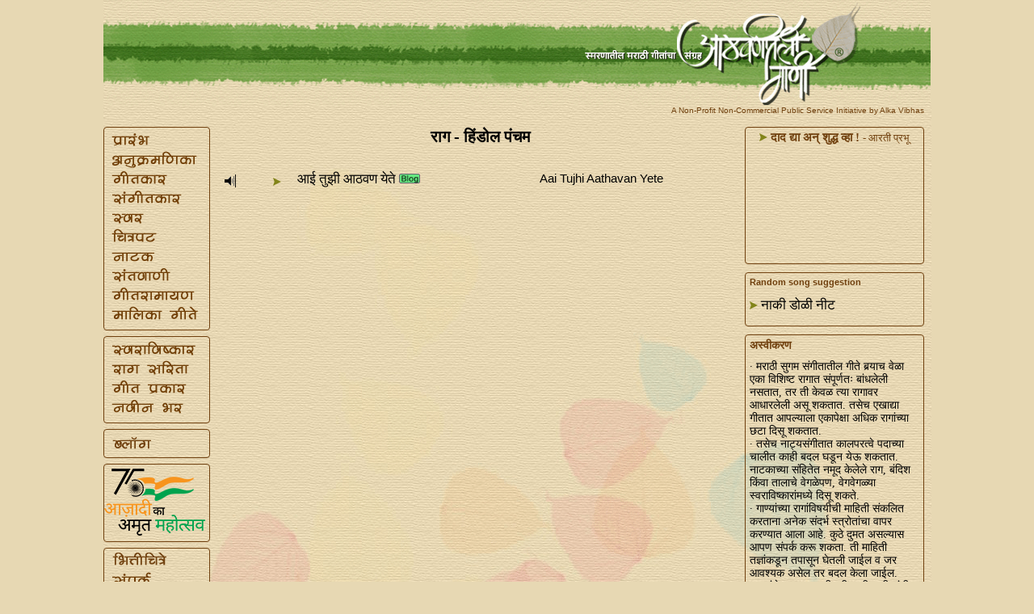

--- FILE ---
content_type: text/html; Charset=utf-8
request_url: https://www.aathavanitli-gani.com/Raag/Hindol_Pancham
body_size: 18775
content:
<!DOCTYPE html PUBLIC "-//W3C//DTD XHTML 1.0 Transitional//EN" "https://www.w3.org/TR/xhtml1/DTD/xhtml1-transitional.dtd">

<html xmlns="https://www.w3.org/1999/xhtml">
  

  <head>
    <script type="text/javascript" src="../Java Script/jquery-1.10.2.js"></script>
<script type="text/javascript">
		var oldPage;
		var oldSet;
		function swapVisibility(newPage)
		{
				$('#' + oldPage + '.contentDiv').css('display', 'none');
				$('#' + newPage + '.contentDiv').css('display', 'table');
				$('#' + oldPage + '.buttons').css('color', '#000000');
				$('#' + newPage + '.buttons').css('color', '#FFFFFF');
				oldPage = newPage;
		}
		
		function setVisibility(id, visibility)
		{
				$('#' + id + '.contentDiv').css('display', visibility);
		}
		
	 $(document).ready(function(e)
		{
				setVisibility('1', 'table');
				$('#1.pageSets').css('display','table');
				oldPage = 1;
				oldSet = 1;
				$('#1.buttons').css('color', '#FFFfff');
		});
	
		function changeSet(dir)
		{
				if(dir == "up")
				{
						$('#' + oldSet + '.pageSets').css('display', 'none');
						$('#' + (oldSet + 1) + '.pageSets').css('display', 'table');
						oldSet = oldSet + 1;
				}
				else if(dir == "down")
				{
					 $('#' + oldSet + '.pageSets').css('display', 'none');
						$('#' + (oldSet - 1) + '.pageSets').css('display', 'table');
						oldSet = oldSet  - 1;
				}
		}
</script><meta name="description" content="आठवणीतली गाणी- मराठी गाणी संगीत कविता साहित्य यांना समर्पित. Aathavanitli Gani- dedicated to Marathi songs music poetry and literature." />
<meta name="subject" content="मराठी गाणी संगीत कविता साहित्य Marathi songs lyrics music poetry literature">
<meta name="copyright" content="©2011 Aathavanitli Gani" />
<meta name="robots" content="Index, follow" />
<meta name="abstract" content="आठवणीतली गाणी- मराठी गाणी संगीत कविता साहित्य यांना समर्पित. Aathavanitli Gani- dedicated to Marathi songs music poetry and literature." />
<meta name="topic" content="मराठी गाणी संगीत कविता काव्य साहित्य Marathi songs lyrics music poetry literature">
<meta name="author" content="alka vibhas | अलका विभास" />
<meta name="designer" content="alka vibhas | अलका विभास । ">
<meta name="owner" content="alka vibhas | अलका विभास">
<meta name="coverage" content="Worldwide">
<meta name="revisit-after" content="2 days">
<meta http-equiv="expires" content="0">
<meta name="rating" content="General" />
<meta name="application-name" content="आठवणीतली गाणी | Aathavanitli Gani" />
<meta http-equiv="content-type" content="text/html; charset=utf-8" />
<meta name = "page-topic" content = "मराठी गाणी संगीत कविता साहित्य Marathi songs lyrics music poetry literature" />
<meta name = "audience" content = "all" />
<meta name= "distribution" content="global" />

<meta property="fb:admins" content="563034505" />
<meta name="fb:page_id" content="119629723601" />
<meta property="og:type" content="website" />
<meta name="og:site_name" content="आठवणीतली गाणी | Aathavanitli Gani" />
<meta property="og:description" content="आठवणीतली गाणी- मराठी गाणी संगीत कविता काव्य साहित्य यांना समर्पित. Aathavanitli Gani- dedicated to Marathi songs music poetry and literature." />
<meta property="og:image" content="https://www.aathavanitli-gani.com/Images/Common/NewLogo2.jpg" />

<meta property="twitter:description" content="आठवणीतली गाणी- मराठी गाणी संगीत कविता काव्य साहित्य यांना समर्पित. Aathavanitli Gani- dedicated to Marathi songs music poetry and literature." />

<meta name = "Keywords" content = "Lyrics, Marathi songs, Gani, Gaani, Bhavgeet, Abhang, Koligeet, Bhaktigeet, Lavani, Chitrapatgeet, Geet Ramayan, Suresh Bhat, Padgaokar, Mangeshkar, Asha Bhosle, Arun Date, Sudhir Phadke, Shridhar Phadke, Vasantrao Deshpande, Bhimsen Joshi, Madgulkar, Abhisheki" />

<link rel="stylesheet" href="../Style%20Sheets/N_Common.css" type="text/css">
<link rel="icon" href="https://www.aathavanitli-gani.com/favicon.ico" type="image/x-icon" />
<link rel="image_src" href="https://www.aathavanitli-gani.com/Images/Common/NewLogo2.jpg" />
<link rel="shortcut icon" type="image/ico" href="https://www.aathavanitli-gani.com/favicon.ico" />

<script type="text/javascript" src="../Java Script/jscript.js" language="JavaScript"></script>
<script>(function(d, s, id) {
  var js, fjs = d.getElementsByTagName(s)[0];
  if (d.getElementById(id)) return;
  js = d.createElement(s); js.id = id;
  js.src = "https://connect.facebook.net/en_US/all.js#xfbml=1&appId=241802472519146&status=0";
  fjs.parentNode.insertBefore(js, fjs);
}(document, 'script', 'facebook-jssdk'));</script>
	
<script type="text/javascript" src="//platform-api.sharethis.com/js/sharethis.js#property=5b2759e7e9f64400117271a9&product=inline-share-buttons"></script>

	
<style>#st-3 .st-total {
    color: #70400E !important;}
</style>
	
<style>#st-1 .st-count {
    color: #70400E !important;}
</style>
	
<style>#st-3 {
    text-align: center !important;
</style>

    <meta name="title" content="हिंडोल पंचम | Hindol Pancham | आठवणीतली गाणी | Aathavanitli Gani | Marathi songs lyrics online">
    <meta property="og:title" content="हिंडोल पंचम | Hindol Pancham | आठवणीतली गाणी | Aathavanitli Gani | Marathi songs lyrics online">
    <meta property="twitter:title" content="हिंडोल पंचम | Hindol Pancham | आठवणीतली गाणी | Aathavanitli Gani | Marathi songs lyrics online">
    <title>हिंडोल पंचम | Hindol Pancham | आठवणीतली गाणी | Aathavanitli Gani | Marathi songs lyrics online</title>
  </head>

  <body id="top" style="background-color:#E7D8B3; margin:0px; padding:0px;">
	  <div id="fb-root"></div>
    <div id="container" class="noselect">
      <div id="header"></div>
	    <div id="wrapper">
        <div style="text-align:right; font-family:Verdana, Geneva, sans-serif; font-size:10px; color:#70400E;">A Non-Profit Non-Commercial Public Service Initiative by Alka Vibhas&nbsp;&nbsp;&nbsp;</div>
<div style="height:15px;"></div>
		    <div id="sidebar1">
          <div class="comment1" style="width:130px; padding-top:5px; padding-bottom:5px;">
  <div class="menuImage" style="outline:none;">
    <a href="../index.htm"><img src="https://cdn-c.aathavanitli-gani.com/images/Categories/1.png" border="0"></a>
  </div>
  <div class="menuImage" style="outline:none;">
    <a href="/Anukramanika"><img src="https://cdn-c.aathavanitli-gani.com/images/Categories/2.png" border="0"></a>
  </div>
  <div class="menuImage" style="outline:none;">
    <a href="/Geetkar"><img src="https://cdn-c.aathavanitli-gani.com/images/Categories/3.png" border="0"></a>
  </div>
  <div class="menuImage" style="outline:none;">
    <a href="/Sangeetkar"><img src="https://cdn-c.aathavanitli-gani.com/images/Categories/4.png" border="0"></a>
  </div>
  <div class="menuImage" style="outline:none;">
    <a href="/Swar"><img src="https://cdn-c.aathavanitli-gani.com/images/Categories/5.png" border="0"></a>
  </div>
  <div class="menuImage" style="outline:none;">
    <a href="/Chitrapat"><img src="https://cdn-c.aathavanitli-gani.com/images/Categories/6.png" border="0"></a>
  </div>
  <div class="menuImage" style="outline:none;">
    <a href="/Natak"><img src="https://cdn-c.aathavanitli-gani.com/images/Categories/7.png" border="0"></a>
  </div>
  <div class="menuImage" style="outline:none;">
    <a href="/Santvani"><img src="https://cdn-c.aathavanitli-gani.com/images/Categories/8.png" border="0"></a>
  </div>
  <div class="menuImage" style="outline:none;">
    <a href="/Geet_Ramayan"><img src="https://cdn-c.aathavanitli-gani.com/images/Categories/9.png" border="0"></a>
  </div>
  <div class="menuImage" style="outline:none;">
    <a href="/Malika_Geete"><img src="https://cdn-c.aathavanitli-gani.com/images/Categories/11.png" border="0"></a>
  </div>
</div>

<div style="height:7px;"></div>

<div class="comment1" style="width:130px; padding-top:5px; padding-bottom:5px;">
  <div class="menuImage" style="outline:none;">
    <a href="/Swaravishkar"><img src="https://cdn-c.aathavanitli-gani.com/images/Categories/17.png" border="0"></a>
  </div>
  <div class="menuImage" style="outline:none;">
    <a href="/Raag_Sarita"><img src="https://cdn-c.aathavanitli-gani.com/images/Categories/16.png" border="0"></a>
  </div>
  <div class="menuImage" style="outline:none;">
    <a href="/Geet_Prakar"><img src="https://cdn-c.aathavanitli-gani.com/images/Categories/10.png" border="0"></a>
  </div>
  <div class="menuImage" style="outline:none;">
    <a href="/Navin_Bhar"><img src="https://cdn-c.aathavanitli-gani.com/images/Categories/12.png" border="0"></a>
  </div>
</div>

<div style="height:7px;"></div>

<div class="comment1" style="width:130px;padding-top:5px; padding-bottom:5px;">
  <div class="menuImage" style="top:168px;">
    <a href="/Blog"><img src="https://cdn-c.aathavanitli-gani.com/images/Categories/20.png" border="0"></a>
  </div>
</div>

<div style="height:7px;"></div>

<div class="comment1" style="width:130px;padding-top:5px; height: 85px; padding-bottom:5px;">
  <div class="menuImage" style="outline:none;">
    <a href="/swantantryacha_amrut_mahotsav"><img src="https://cdn-c.aathavanitli-gani.com/images/Categories/23.png" border="0"></a>
  </div>
</div>

<div style="height:7px;"></div>

<div class="comment1" style="width:130px;padding-top:5px; padding-bottom:5px;">
  <div class="menuImage" style="outline:none;">
    <a href="/Share"><img src="https://cdn-c.aathavanitli-gani.com/images/Categories/22.png" border="0"></a>
  </div>
  <div class="menuImage" style="outline:none;">
    <a href="/Sampark"><img src="https://cdn-c.aathavanitli-gani.com/images/Categories/13.png" border="0"></a>
  </div>
  <div class="menuImage" style="outline:none;">
    <a href="/Experts"><img src="https://cdn-c.aathavanitli-gani.com/images/Categories/21.png" border="0"></a>
  </div>
  <div class="menuImage" style="outline:none;">
    <a href="/Runa_Nirdesh"><img src="https://cdn-c.aathavanitli-gani.com/images/Categories/14.png" border="0"></a>
  </div>
  <div class="menuImage" style="outline:none;">
    <a href="/Abhipray"><img src="https://cdn-c.aathavanitli-gani.com/images/Categories/15.png" border="0"></a>
  </div>
  <div class="menuImage" style="outline:none;">
    <a href="/FAQ"><img src="https://cdn-c.aathavanitli-gani.com/images/Categories/18.png" border="0"></a>
  </div>
</div>
<div style="height:7px;"></div>
        </div>
        <div id="content" style="position:relative; height:735px;">
          <div style="position:relative; width:634px; height: 55px;">
            <div class="songText" style="position:absolute; top:0px; width:634px; height:25px; text-align:center; font-size:20px"><b>राग - हिंडोल पंचम</b></div>
            <div class="songText" style="position:absolute; top:25px; width:634px; height:30px; text-align:center"></div>
          </div>
            
                  <div id="1" class="contentDiv" style="position:relative; top:0px; height:650px; display:none;"> 
                  
                    <div class="audioCell" style="top:0px;">
                      </%>
                          <img src="../Images/Common/Audio.gif">
                      
                    </div>
                    <div class="videoCell" style="top:0px;">
                      
                    </div>
                    <div class="playGif" style="top:0px; margin-top:8px;"><a href="/Song/Aai_Tujhi_Aathavan_Yete"><img src="../Images/Common/arrow.png" border="0"></a></div>
                    <div class="marathiName" style="top:0px;"><a href="/Song/Aai_Tujhi_Aathavan_Yete" class="a">आई तुझी आठवण येते</a>
                      
                          <img src="../Images/Common/Blog.gif" width="26" height="12">
                      
                    </div>
                    <div class="englishName" style="top:0px;"><a href="/Song/Aai_Tujhi_Aathavan_Yete" class="a">Aai Tujhi Aathavan Yete</a></div>     
                    
                </div>
                           
        <div style="position:relative; top:0px;" align="center">
          
    <div id="1" class="pageSets" style="top:0px;display:none;">
						
          <input class="comment1 buttons" id="1" style="background-color:#D6C197; cursor:pointer;" type="button" name="Action" value="1" onClick="swapVisibility('1');">
          
   </div>

        </div>
      <!-- end content --></div>
        <div id="sidebar2">
          <div class="comment1" id="Wrapper" style="position:relative; width:220px; height:168px; top:0px; left:0;"> 
 <div style="position:absolute; width:208px; height:16px; left:6px; top:4px; text-align:center; font-family:'Arial Unicode MS'; font-size:15px; "><b><a style="text-decoration: none; color:#70400E;" href="https://www.aathavanitli-gani.com/Song/Hi_Nikami_Adhyataa_Ka" target="_self"><img src="../../Images/Common/arrow.png" width="10" height="10" alt=""/> दाद द्या अन्‌ शुद्ध व्हा !</b> <font  size="2px">- आरती प्रभू</font></a></div><br>
 <div style="height:5px;"></div>
	<div class="sharethis-inline-reaction-buttons"></div>
	<div class="sharethis-inline-share-buttons"></div>
</div>
<div class="spacer2"></div>

  
<div class="comment1" style="position:relative; left:0px; top:0px; width:210px; height:55px; text-align:left; padding:5px; font-family:Verdana, Geneva, sans-serif; font-size:11px; color:#70400E;">
  <b>Random song suggestion</b><br>
  <div class="spacer2"></div>
	
	    <div class="songText"><img src="../Images/Common/arrow.png" width="10" height="10"/>&nbsp;<a href="/Song/Naki_Doli_Neet_Davya" target="_self" class="a">नाकी डोळी नीट</a></div>
  
</div>
          <div class="spacer2"></div>
          <div class="comment1" style="position:relative; left:0px; top:0px; width:210px; text-align:left; padding:5px; padding-bottom: 10px; font-family:'Arial Unicode MS'; font-size:14px;"><font color="#70400E"><b>अस्वीकरण</b></font><br>
  <div class="spacer2"></div>
  <div><font color="#000000"></font>∙ मराठी सुगम संगीतातील गीते बर्‍याच वेळा एका विशिष्ट रागात संपूर्णतः बांधलेली नसतात, तर ती केवळ त्या रागावर आधारलेली असू शकतात. तसेच एखाद्या गीतात आपल्याला एकापेक्षा अधिक रागांच्या छटा दिसू शकतात.<br>∙ तसेच नाट्यसंगीतात कालपरत्वे पदाच्या चालीत काही बदल घडून येऊ शकतात. नाटकाच्या संहितेत नमूद केलेले राग, बंदिश किंवा तालाचे वेगळेपण, वेगवेगळ्या स्वराविष्कारांमध्ये दिसू शकते.<br>∙ गाण्यांच्या रागांविषयीची माहिती संकलित करताना अनेक संदर्भ स्‍त्रोतांचा वापर करण्यात आला आहे. कुठे दुमत असल्यास आपण संपर्क करू शकता. ती माहिती तज्ञांकडून तपासून घेतली जाईल व जर आवश्यक असेल तर बदल केला जाईल.<br>∙ तज्ञांचे मत 'आठवणीतली गाणी'साठी अंतीम असेल.</div>
</div>
   
        </div>
      <!-- end wrapper --></div>
      <div class="comment1" id="footer">
  <div class="copyRight" style="text-align:center; padding-top:2px; padding-bottom:2px; font-family:Verdana, Geneva, sans-serif; font-size:10px;">
   <b>Aathavanitli Gani has been created with the purpose of preserving and promoting the richly varied culture of Marathi songs<br>
   to all like-minded lovers of Marathi language, irrespective of their geographic location, race, religion or ethnicity.<br><br>
   Aathavanitli Gani is a completely non-commercial and non-profit entity. Aathavanitli Gani does not provide any download links.<br />
   If you like these songs, do support the related artist(s) and the concerned music company(s) by buying them.<br /><br /></b>
   <a href="/Terms_Of_Use" class="a">Terms of Use</a> | <a href="/Sampark" class="a">Contact</a> | <a href="/About" class="a">About</a></p><p>Copyright © 2016 Aathavanitli Gani. All Rights Reserved.</p>
  </div>
</div>

	  <!-- end container --></div>
    <!-- Statcounter code for Aathavanitli.Gani
https://www.aathavanitli-gani.com/anukramanika.asp on
Dreamweaver -->
<script type="text/javascript">
var sc_project=6254114; 
var sc_invisible=1; 
var sc_security="ed171e82"; 
var sc_text=2; 
var scJsHost = "https://";
document.write("<sc"+"ript type='text/javascript' src='" +
scJsHost+
"statcounter.com/counter/counter.js'></"+"script>");
</script>
<noscript><div class="statcounter"><a title="Web Analytics
Made Easy - StatCounter" href="https://statcounter.com/"
target="_blank"><img class="statcounter"
src="https://c.statcounter.com/6254114/0/ed171e82/0/"
alt="Web Analytics Made Easy -
StatCounter"></a></div></noscript>
<!-- End of Statcounter Code -->

<!-- Global site tag (gtag.js) - Google Analytics -->
<script async src="https://www.googletagmanager.com/gtag/js?id=G-E2K7Z17PTS"></script>
<script>
  window.dataLayer = window.dataLayer || [];
  function gtag(){dataLayer.push(arguments);}
  gtag('js', new Date());

  gtag('config', 'G-E2K7Z17PTS');
</script>  
  </body>
</html>
